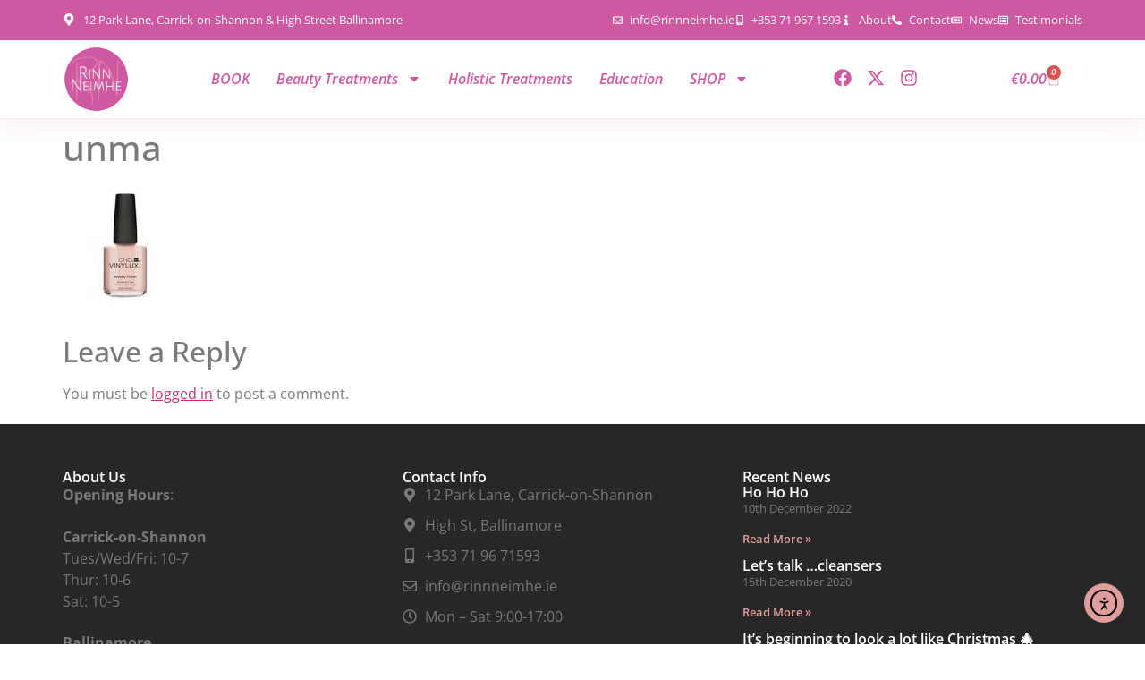

--- FILE ---
content_type: text/css
request_url: https://www.rinnneimhe.ie/wp-content/uploads/elementor/css/post-6632.css?ver=1769223851
body_size: 376
content:
.elementor-kit-6632{--e-global-color-primary:#CF5AA2;--e-global-color-secondary:#639EDB;--e-global-color-text:#7A7A7A;--e-global-color-accent:#DF9D9D;--e-global-color-b746777:#EDE1E4;--e-global-color-8058cd5:#FFFFFF;--e-global-color-e3fddda:#000000;--e-global-color-2c1aa89:#02010100;--e-global-color-d5d3fc7:#272727;--e-global-typography-primary-font-family:"Romanesco";--e-global-typography-primary-font-size:4em;--e-global-typography-primary-font-weight:500;--e-global-typography-secondary-font-family:"Open Sans";--e-global-typography-secondary-font-size:2em;--e-global-typography-secondary-font-weight:400;--e-global-typography-text-font-family:"Open Sans";--e-global-typography-text-font-size:1em;--e-global-typography-text-font-weight:400;--e-global-typography-accent-font-family:"Open Sans";--e-global-typography-accent-font-size:1em;--e-global-typography-accent-font-weight:600;background-color:var( --e-global-color-8058cd5 );color:var( --e-global-color-text );font-family:var( --e-global-typography-text-font-family ), Sans-serif;font-size:var( --e-global-typography-text-font-size );font-weight:var( --e-global-typography-text-font-weight );}.elementor-kit-6632 e-page-transition{background-color:#FFBC7D;}.elementor-kit-6632 p{margin-block-end:1.4em;}.elementor-section.elementor-section-boxed > .elementor-container{max-width:1140px;}.e-con{--container-max-width:1140px;--container-default-padding-top:0px;--container-default-padding-right:0px;--container-default-padding-bottom:0px;--container-default-padding-left:0px;}.elementor-widget:not(:last-child){--kit-widget-spacing:20px;}.elementor-element{--widgets-spacing:20px 20px;--widgets-spacing-row:20px;--widgets-spacing-column:20px;}{}h1.entry-title{display:var(--page-title-display);}.site-header .site-branding{flex-direction:column;align-items:stretch;}.site-header{padding-inline-end:0px;padding-inline-start:0px;}.site-footer .site-branding{flex-direction:column;align-items:stretch;}@media(max-width:1024px){.elementor-kit-6632{font-size:var( --e-global-typography-text-font-size );}.elementor-section.elementor-section-boxed > .elementor-container{max-width:1024px;}.e-con{--container-max-width:1024px;}}@media(max-width:767px){.elementor-kit-6632{font-size:var( --e-global-typography-text-font-size );}.elementor-section.elementor-section-boxed > .elementor-container{max-width:767px;}.e-con{--container-max-width:767px;}}/* Start custom CSS */ul, ol {
    margin-top: 2em;
    margin-bottom; 2em;
}/* End custom CSS */

--- FILE ---
content_type: text/css
request_url: https://www.rinnneimhe.ie/wp-content/uploads/elementor/css/post-6636.css?ver=1769223851
body_size: 2117
content:
.elementor-6636 .elementor-element.elementor-element-95300e4{--display:flex;--flex-direction:column;--container-widget-width:100%;--container-widget-height:initial;--container-widget-flex-grow:0;--container-widget-align-self:initial;--flex-wrap-mobile:wrap;--justify-content:flex-start;--gap:0px 0px;--row-gap:0px;--column-gap:0px;border-style:none;--border-style:none;}.elementor-6636 .elementor-element.elementor-element-95300e4:not(.elementor-motion-effects-element-type-background), .elementor-6636 .elementor-element.elementor-element-95300e4 > .elementor-motion-effects-container > .elementor-motion-effects-layer{background-color:#CF5AA2;}.elementor-6636 .elementor-element.elementor-element-881d84b{--display:flex;--min-height:10px;--margin-top:0px;--margin-bottom:0px;--margin-left:0px;--margin-right:0px;--padding-top:1%;--padding-bottom:1%;--padding-left:0%;--padding-right:0%;}.elementor-6636 .elementor-element.elementor-element-881d84b:not(.elementor-motion-effects-element-type-background), .elementor-6636 .elementor-element.elementor-element-881d84b > .elementor-motion-effects-container > .elementor-motion-effects-layer{background-color:var( --e-global-color-primary );}.elementor-6636 .elementor-element.elementor-element-f051484{--display:flex;--flex-direction:row;--container-widget-width:initial;--container-widget-height:100%;--container-widget-flex-grow:1;--container-widget-align-self:stretch;--flex-wrap-mobile:wrap;--justify-content:space-between;}.elementor-widget-icon-list .elementor-icon-list-item:not(:last-child):after{border-color:var( --e-global-color-text );}.elementor-widget-icon-list .elementor-icon-list-icon i{color:var( --e-global-color-primary );}.elementor-widget-icon-list .elementor-icon-list-icon svg{fill:var( --e-global-color-primary );}.elementor-widget-icon-list .elementor-icon-list-item > .elementor-icon-list-text, .elementor-widget-icon-list .elementor-icon-list-item > a{font-family:var( --e-global-typography-text-font-family ), Sans-serif;font-size:var( --e-global-typography-text-font-size );font-weight:var( --e-global-typography-text-font-weight );}.elementor-widget-icon-list .elementor-icon-list-text{color:var( --e-global-color-secondary );}.elementor-6636 .elementor-element.elementor-element-a2441b9 .elementor-icon-list-icon i{color:var( --e-global-color-8058cd5 );transition:color 0.3s;}.elementor-6636 .elementor-element.elementor-element-a2441b9 .elementor-icon-list-icon svg{fill:var( --e-global-color-8058cd5 );transition:fill 0.3s;}.elementor-6636 .elementor-element.elementor-element-a2441b9{--e-icon-list-icon-size:0.9em;--icon-vertical-offset:0px;}.elementor-6636 .elementor-element.elementor-element-a2441b9 .elementor-icon-list-item > .elementor-icon-list-text, .elementor-6636 .elementor-element.elementor-element-a2441b9 .elementor-icon-list-item > a{font-family:"Open Sans", Sans-serif;font-size:0.8em;font-weight:400;}.elementor-6636 .elementor-element.elementor-element-a2441b9 .elementor-icon-list-text{color:var( --e-global-color-8058cd5 );transition:color 0.3s;}.elementor-6636 .elementor-element.elementor-element-f209c0a .elementor-icon-list-items:not(.elementor-inline-items) .elementor-icon-list-item:not(:last-child){padding-block-end:calc(10px/2);}.elementor-6636 .elementor-element.elementor-element-f209c0a .elementor-icon-list-items:not(.elementor-inline-items) .elementor-icon-list-item:not(:first-child){margin-block-start:calc(10px/2);}.elementor-6636 .elementor-element.elementor-element-f209c0a .elementor-icon-list-items.elementor-inline-items .elementor-icon-list-item{margin-inline:calc(10px/2);}.elementor-6636 .elementor-element.elementor-element-f209c0a .elementor-icon-list-items.elementor-inline-items{margin-inline:calc(-10px/2);}.elementor-6636 .elementor-element.elementor-element-f209c0a .elementor-icon-list-items.elementor-inline-items .elementor-icon-list-item:after{inset-inline-end:calc(-10px/2);}.elementor-6636 .elementor-element.elementor-element-f209c0a .elementor-icon-list-icon i{color:var( --e-global-color-8058cd5 );transition:color 0.3s;}.elementor-6636 .elementor-element.elementor-element-f209c0a .elementor-icon-list-icon svg{fill:var( --e-global-color-8058cd5 );transition:fill 0.3s;}.elementor-6636 .elementor-element.elementor-element-f209c0a .elementor-icon-list-item:hover .elementor-icon-list-icon i{color:var( --e-global-color-accent );}.elementor-6636 .elementor-element.elementor-element-f209c0a .elementor-icon-list-item:hover .elementor-icon-list-icon svg{fill:var( --e-global-color-accent );}.elementor-6636 .elementor-element.elementor-element-f209c0a{--e-icon-list-icon-size:0.9em;--icon-vertical-offset:0px;}.elementor-6636 .elementor-element.elementor-element-f209c0a .elementor-icon-list-item > .elementor-icon-list-text, .elementor-6636 .elementor-element.elementor-element-f209c0a .elementor-icon-list-item > a{font-family:"Open Sans", Sans-serif;font-size:0.8em;font-weight:400;}.elementor-6636 .elementor-element.elementor-element-f209c0a .elementor-icon-list-text{color:var( --e-global-color-8058cd5 );transition:color 0.3s;}.elementor-6636 .elementor-element.elementor-element-f209c0a .elementor-icon-list-item:hover .elementor-icon-list-text{color:var( --e-global-color-accent );}.elementor-6636 .elementor-element.elementor-element-b17abab{--display:flex;--flex-direction:row;--container-widget-width:calc( ( 1 - var( --container-widget-flex-grow ) ) * 100% );--container-widget-height:100%;--container-widget-flex-grow:1;--container-widget-align-self:stretch;--flex-wrap-mobile:wrap;--justify-content:space-between;--align-items:center;border-style:solid;--border-style:solid;border-width:0px 0px 1px 0px;--border-top-width:0px;--border-right-width:0px;--border-bottom-width:1px;--border-left-width:0px;border-color:#CF5AA21F;--border-color:#CF5AA21F;box-shadow:0px 0px 30px 0px rgba(207, 89.99999999999999, 161.99999999999994, 0.16);--margin-top:0px;--margin-bottom:0px;--margin-left:0px;--margin-right:0px;--padding-top:0.5%;--padding-bottom:0.5%;--padding-left:0%;--padding-right:0%;}.elementor-6636 .elementor-element.elementor-element-b17abab:not(.elementor-motion-effects-element-type-background), .elementor-6636 .elementor-element.elementor-element-b17abab > .elementor-motion-effects-container > .elementor-motion-effects-layer{background-color:var( --e-global-color-8058cd5 );}.elementor-widget-theme-site-logo .widget-image-caption{color:var( --e-global-color-text );font-family:var( --e-global-typography-text-font-family ), Sans-serif;font-size:var( --e-global-typography-text-font-size );font-weight:var( --e-global-typography-text-font-weight );}.elementor-6636 .elementor-element.elementor-element-aae6104{text-align:left;}.elementor-6636 .elementor-element.elementor-element-aae6104 img{width:75px;}.elementor-widget-nav-menu .elementor-nav-menu .elementor-item{font-family:var( --e-global-typography-primary-font-family ), Sans-serif;font-size:var( --e-global-typography-primary-font-size );font-weight:var( --e-global-typography-primary-font-weight );}.elementor-widget-nav-menu .elementor-nav-menu--main .elementor-item{color:var( --e-global-color-text );fill:var( --e-global-color-text );}.elementor-widget-nav-menu .elementor-nav-menu--main .elementor-item:hover,
					.elementor-widget-nav-menu .elementor-nav-menu--main .elementor-item.elementor-item-active,
					.elementor-widget-nav-menu .elementor-nav-menu--main .elementor-item.highlighted,
					.elementor-widget-nav-menu .elementor-nav-menu--main .elementor-item:focus{color:var( --e-global-color-accent );fill:var( --e-global-color-accent );}.elementor-widget-nav-menu .elementor-nav-menu--main:not(.e--pointer-framed) .elementor-item:before,
					.elementor-widget-nav-menu .elementor-nav-menu--main:not(.e--pointer-framed) .elementor-item:after{background-color:var( --e-global-color-accent );}.elementor-widget-nav-menu .e--pointer-framed .elementor-item:before,
					.elementor-widget-nav-menu .e--pointer-framed .elementor-item:after{border-color:var( --e-global-color-accent );}.elementor-widget-nav-menu{--e-nav-menu-divider-color:var( --e-global-color-text );}.elementor-widget-nav-menu .elementor-nav-menu--dropdown .elementor-item, .elementor-widget-nav-menu .elementor-nav-menu--dropdown  .elementor-sub-item{font-family:var( --e-global-typography-accent-font-family ), Sans-serif;font-size:var( --e-global-typography-accent-font-size );font-weight:var( --e-global-typography-accent-font-weight );}.elementor-6636 .elementor-element.elementor-element-4b466d0 .elementor-menu-toggle{margin:0 auto;background-color:var( --e-global-color-2c1aa89 );}.elementor-6636 .elementor-element.elementor-element-4b466d0 .elementor-nav-menu .elementor-item{font-family:"Open Sans", Sans-serif;font-size:1em;font-weight:600;font-style:italic;}.elementor-6636 .elementor-element.elementor-element-4b466d0 .elementor-nav-menu--main .elementor-item{color:var( --e-global-color-primary );fill:var( --e-global-color-primary );padding-left:15px;padding-right:15px;padding-top:10px;padding-bottom:10px;}.elementor-6636 .elementor-element.elementor-element-4b466d0 .elementor-nav-menu--main .elementor-item.elementor-item-active{color:var( --e-global-color-accent );}.elementor-6636 .elementor-element.elementor-element-4b466d0 .elementor-nav-menu--dropdown a, .elementor-6636 .elementor-element.elementor-element-4b466d0 .elementor-menu-toggle{color:var( --e-global-color-8058cd5 );fill:var( --e-global-color-8058cd5 );}.elementor-6636 .elementor-element.elementor-element-4b466d0 .elementor-nav-menu--dropdown{background-color:var( --e-global-color-accent );}.elementor-6636 .elementor-element.elementor-element-4b466d0 .elementor-nav-menu--dropdown a:hover,
					.elementor-6636 .elementor-element.elementor-element-4b466d0 .elementor-nav-menu--dropdown a:focus,
					.elementor-6636 .elementor-element.elementor-element-4b466d0 .elementor-nav-menu--dropdown a.elementor-item-active,
					.elementor-6636 .elementor-element.elementor-element-4b466d0 .elementor-nav-menu--dropdown a.highlighted,
					.elementor-6636 .elementor-element.elementor-element-4b466d0 .elementor-menu-toggle:hover,
					.elementor-6636 .elementor-element.elementor-element-4b466d0 .elementor-menu-toggle:focus{color:var( --e-global-color-primary );}.elementor-6636 .elementor-element.elementor-element-4b466d0 .elementor-nav-menu--dropdown a:hover,
					.elementor-6636 .elementor-element.elementor-element-4b466d0 .elementor-nav-menu--dropdown a:focus,
					.elementor-6636 .elementor-element.elementor-element-4b466d0 .elementor-nav-menu--dropdown a.elementor-item-active,
					.elementor-6636 .elementor-element.elementor-element-4b466d0 .elementor-nav-menu--dropdown a.highlighted{background-color:var( --e-global-color-b746777 );}.elementor-6636 .elementor-element.elementor-element-4b466d0 .elementor-nav-menu--dropdown a.elementor-item-active{color:var( --e-global-color-primary );background-color:var( --e-global-color-b746777 );}.elementor-6636 .elementor-element.elementor-element-4b466d0 .elementor-nav-menu--main > .elementor-nav-menu > li > .elementor-nav-menu--dropdown, .elementor-6636 .elementor-element.elementor-element-4b466d0 .elementor-nav-menu__container.elementor-nav-menu--dropdown{margin-top:28px !important;}.elementor-6636 .elementor-element.elementor-element-4b466d0 div.elementor-menu-toggle{color:var( --e-global-color-primary );}.elementor-6636 .elementor-element.elementor-element-4b466d0 div.elementor-menu-toggle svg{fill:var( --e-global-color-primary );}.elementor-6636 .elementor-element.elementor-element-4b466d0 div.elementor-menu-toggle:hover, .elementor-6636 .elementor-element.elementor-element-4b466d0 div.elementor-menu-toggle:focus{color:var( --e-global-color-accent );}.elementor-6636 .elementor-element.elementor-element-4b466d0 div.elementor-menu-toggle:hover svg, .elementor-6636 .elementor-element.elementor-element-4b466d0 div.elementor-menu-toggle:focus svg{fill:var( --e-global-color-accent );}.elementor-6636 .elementor-element.elementor-element-4b466d0 .elementor-menu-toggle:hover, .elementor-6636 .elementor-element.elementor-element-4b466d0 .elementor-menu-toggle:focus{background-color:var( --e-global-color-2c1aa89 );}.elementor-6636 .elementor-element.elementor-element-bb5796f{--grid-template-columns:repeat(0, auto);text-align:center;--icon-size:20px;--grid-column-gap:5px;--grid-row-gap:0px;}.elementor-6636 .elementor-element.elementor-element-bb5796f .elementor-social-icon{background-color:var( --e-global-color-2c1aa89 );--icon-padding:0.2em;}.elementor-6636 .elementor-element.elementor-element-bb5796f .elementor-social-icon i{color:var( --e-global-color-primary );}.elementor-6636 .elementor-element.elementor-element-bb5796f .elementor-social-icon svg{fill:var( --e-global-color-primary );}.elementor-6636 .elementor-element.elementor-element-bb5796f .elementor-social-icon:hover{background-color:var( --e-global-color-2c1aa89 );}.elementor-6636 .elementor-element.elementor-element-bb5796f .elementor-social-icon:hover i{color:var( --e-global-color-accent );}.elementor-6636 .elementor-element.elementor-element-bb5796f .elementor-social-icon:hover svg{fill:var( --e-global-color-accent );}.elementor-widget-woocommerce-menu-cart .elementor-menu-cart__toggle .elementor-button{font-family:var( --e-global-typography-primary-font-family ), Sans-serif;font-size:var( --e-global-typography-primary-font-size );font-weight:var( --e-global-typography-primary-font-weight );}.elementor-widget-woocommerce-menu-cart .elementor-menu-cart__product-name a{font-family:var( --e-global-typography-primary-font-family ), Sans-serif;font-size:var( --e-global-typography-primary-font-size );font-weight:var( --e-global-typography-primary-font-weight );}.elementor-widget-woocommerce-menu-cart .elementor-menu-cart__product-price{font-family:var( --e-global-typography-primary-font-family ), Sans-serif;font-size:var( --e-global-typography-primary-font-size );font-weight:var( --e-global-typography-primary-font-weight );}.elementor-widget-woocommerce-menu-cart .elementor-menu-cart__footer-buttons .elementor-button{font-family:var( --e-global-typography-primary-font-family ), Sans-serif;font-size:var( --e-global-typography-primary-font-size );font-weight:var( --e-global-typography-primary-font-weight );}.elementor-widget-woocommerce-menu-cart .elementor-menu-cart__footer-buttons a.elementor-button--view-cart{font-family:var( --e-global-typography-primary-font-family ), Sans-serif;font-size:var( --e-global-typography-primary-font-size );font-weight:var( --e-global-typography-primary-font-weight );}.elementor-widget-woocommerce-menu-cart .elementor-menu-cart__footer-buttons a.elementor-button--checkout{font-family:var( --e-global-typography-primary-font-family ), Sans-serif;font-size:var( --e-global-typography-primary-font-size );font-weight:var( --e-global-typography-primary-font-weight );}.elementor-widget-woocommerce-menu-cart .woocommerce-mini-cart__empty-message{font-family:var( --e-global-typography-primary-font-family ), Sans-serif;font-size:var( --e-global-typography-primary-font-size );font-weight:var( --e-global-typography-primary-font-weight );}.elementor-6636 .elementor-element.elementor-element-c634e8d{--main-alignment:right;--side-cart-alignment-transform:translateX(100%);--side-cart-alignment-left:auto;--side-cart-alignment-right:0;--divider-style:solid;--subtotal-divider-style:solid;--elementor-remove-from-cart-button:none;--remove-from-cart-button:block;--toggle-button-text-color:var( --e-global-color-primary );--toggle-button-icon-color:var( --e-global-color-primary );--toggle-button-background-color:var( --e-global-color-2c1aa89 );--toggle-button-border-color:var( --e-global-color-2c1aa89 );--toggle-button-border-width:0px;--cart-background-color:var( --e-global-color-8058cd5 );--cart-border-style:none;--cart-padding:2% 2% 2% 2%;--cart-close-icon-size:10px;--cart-close-button-color:var( --e-global-color-e3fddda );--cart-close-button-hover-color:var( --e-global-color-accent );--remove-item-button-size:10px;--remove-item-button-color:var( --e-global-color-e3fddda );--remove-item-button-hover-color:var( --e-global-color-accent );--menu-cart-subtotal-color:var( --e-global-color-primary );--menu-cart-subtotal-text-align:left;--product-variations-color:var( --e-global-color-text );--product-price-color:var( --e-global-color-accent );--cart-footer-layout:1fr 1fr;--products-max-height-sidecart:calc(100vh - 240px);--products-max-height-minicart:calc(100vh - 385px);--cart-footer-buttons-border-radius:2px;--view-cart-button-text-color:var( --e-global-color-8058cd5 );--view-cart-button-background-color:var( --e-global-color-primary );--view-cart-button-hover-text-color:var( --e-global-color-8058cd5 );--view-cart-button-hover-background-color:var( --e-global-color-accent );--view-cart-button-padding:5px 8px 5px 8px;--checkout-button-text-color:var( --e-global-color-8058cd5 );--checkout-button-background-color:var( --e-global-color-primary );--checkout-button-hover-text-color:var( --e-global-color-8058cd5 );--checkout-button-hover-background-color:var( --e-global-color-accent );--checkout-button-padding:5px 8px 5px 8px;}.elementor-6636 .elementor-element.elementor-element-c634e8d .elementor-menu-cart__toggle .elementor-button{font-family:"Open Sans", Sans-serif;font-size:1em;font-weight:600;font-style:italic;}.elementor-6636 .elementor-element.elementor-element-c634e8d .elementor-menu-cart__main{box-shadow:0px 0px 10px 0px rgba(0,0,0,0.5);}.elementor-6636 .elementor-element.elementor-element-c634e8d .elementor-menu-cart__subtotal{font-family:var( --e-global-typography-accent-font-family ), Sans-serif;font-size:var( --e-global-typography-accent-font-size );font-weight:var( --e-global-typography-accent-font-weight );}.elementor-6636 .elementor-element.elementor-element-c634e8d .widget_shopping_cart_content{--subtotal-divider-left-width:0;--subtotal-divider-right-width:0;}.elementor-6636 .elementor-element.elementor-element-c634e8d .elementor-menu-cart__product-name a{font-family:var( --e-global-typography-accent-font-family ), Sans-serif;font-size:var( --e-global-typography-accent-font-size );font-weight:var( --e-global-typography-accent-font-weight );color:var( --e-global-color-primary );}.elementor-6636 .elementor-element.elementor-element-c634e8d .elementor-menu-cart__product-name a:hover{color:var( --e-global-color-accent );}.elementor-6636 .elementor-element.elementor-element-c634e8d .elementor-menu-cart__product .variation{font-family:var( --e-global-typography-accent-font-family ), Sans-serif;font-size:var( --e-global-typography-accent-font-size );font-weight:var( --e-global-typography-accent-font-weight );}.elementor-6636 .elementor-element.elementor-element-c634e8d .elementor-menu-cart__product-price{font-family:var( --e-global-typography-accent-font-family ), Sans-serif;font-size:var( --e-global-typography-accent-font-size );font-weight:var( --e-global-typography-accent-font-weight );}.elementor-6636 .elementor-element.elementor-element-c634e8d .elementor-menu-cart__product-price .product-quantity{color:var( --e-global-color-accent );font-family:var( --e-global-typography-accent-font-family ), Sans-serif;font-size:var( --e-global-typography-accent-font-size );font-weight:var( --e-global-typography-accent-font-weight );}.elementor-6636 .elementor-element.elementor-element-c634e8d .elementor-menu-cart__footer-buttons .elementor-button{font-family:var( --e-global-typography-text-font-family ), Sans-serif;font-size:var( --e-global-typography-text-font-size );font-weight:var( --e-global-typography-text-font-weight );}.elementor-6636 .elementor-element.elementor-element-c634e8d .elementor-menu-cart__footer-buttons a.elementor-button--view-cart{font-family:"Open Sans", Sans-serif;font-size:0.8em;font-weight:400;border-radius:2px 2px 2px 2px;}.elementor-6636 .elementor-element.elementor-element-c634e8d .elementor-menu-cart__footer-buttons a.elementor-button--checkout{font-family:"Open Sans", Sans-serif;font-size:0.8em;font-weight:400;border-radius:2px 2px 2px 2px;}.elementor-theme-builder-content-area{height:400px;}.elementor-location-header:before, .elementor-location-footer:before{content:"";display:table;clear:both;}@media(max-width:1024px){.elementor-6636 .elementor-element.elementor-element-881d84b{--padding-top:2%;--padding-bottom:2%;--padding-left:2%;--padding-right:2%;}.elementor-widget-icon-list .elementor-icon-list-item > .elementor-icon-list-text, .elementor-widget-icon-list .elementor-icon-list-item > a{font-size:var( --e-global-typography-text-font-size );}.elementor-6636 .elementor-element.elementor-element-b17abab{--padding-top:1%;--padding-bottom:1%;--padding-left:2%;--padding-right:2%;}.elementor-widget-theme-site-logo .widget-image-caption{font-size:var( --e-global-typography-text-font-size );}.elementor-widget-nav-menu .elementor-nav-menu .elementor-item{font-size:var( --e-global-typography-primary-font-size );}.elementor-widget-nav-menu .elementor-nav-menu--dropdown .elementor-item, .elementor-widget-nav-menu .elementor-nav-menu--dropdown  .elementor-sub-item{font-size:var( --e-global-typography-accent-font-size );}.elementor-6636 .elementor-element.elementor-element-4b466d0 .elementor-nav-menu--main .elementor-item{padding-left:10px;padding-right:10px;}.elementor-6636 .elementor-element.elementor-element-4b466d0 .elementor-nav-menu--main > .elementor-nav-menu > li > .elementor-nav-menu--dropdown, .elementor-6636 .elementor-element.elementor-element-4b466d0 .elementor-nav-menu__container.elementor-nav-menu--dropdown{margin-top:10px !important;}.elementor-6636 .elementor-element.elementor-element-4b466d0{--nav-menu-icon-size:3em;}.elementor-6636 .elementor-element.elementor-element-bb5796f{--icon-size:30px;}.elementor-widget-woocommerce-menu-cart .elementor-menu-cart__toggle .elementor-button{font-size:var( --e-global-typography-primary-font-size );}.elementor-widget-woocommerce-menu-cart .elementor-menu-cart__product-name a{font-size:var( --e-global-typography-primary-font-size );}.elementor-widget-woocommerce-menu-cart .elementor-menu-cart__product-price{font-size:var( --e-global-typography-primary-font-size );}.elementor-widget-woocommerce-menu-cart .elementor-menu-cart__footer-buttons .elementor-button{font-size:var( --e-global-typography-primary-font-size );}.elementor-widget-woocommerce-menu-cart .elementor-menu-cart__footer-buttons a.elementor-button--view-cart{font-size:var( --e-global-typography-primary-font-size );}.elementor-widget-woocommerce-menu-cart .elementor-menu-cart__footer-buttons a.elementor-button--checkout{font-size:var( --e-global-typography-primary-font-size );}.elementor-widget-woocommerce-menu-cart .woocommerce-mini-cart__empty-message{font-size:var( --e-global-typography-primary-font-size );}.elementor-6636 .elementor-element.elementor-element-c634e8d .elementor-menu-cart__subtotal{font-size:var( --e-global-typography-accent-font-size );}.elementor-6636 .elementor-element.elementor-element-c634e8d .elementor-menu-cart__product-name a{font-size:var( --e-global-typography-accent-font-size );}.elementor-6636 .elementor-element.elementor-element-c634e8d .elementor-menu-cart__product .variation{font-size:var( --e-global-typography-accent-font-size );}.elementor-6636 .elementor-element.elementor-element-c634e8d .elementor-menu-cart__product-price{font-size:var( --e-global-typography-accent-font-size );}.elementor-6636 .elementor-element.elementor-element-c634e8d .elementor-menu-cart__product-price .product-quantity{font-size:var( --e-global-typography-accent-font-size );}.elementor-6636 .elementor-element.elementor-element-c634e8d .elementor-menu-cart__footer-buttons .elementor-button{font-size:var( --e-global-typography-text-font-size );}}@media(max-width:767px){.elementor-6636 .elementor-element.elementor-element-881d84b{--padding-top:4%;--padding-bottom:4%;--padding-left:4%;--padding-right:4%;}.elementor-6636 .elementor-element.elementor-element-f051484{--align-items:center;--container-widget-width:calc( ( 1 - var( --container-widget-flex-grow ) ) * 100% );}.elementor-widget-icon-list .elementor-icon-list-item > .elementor-icon-list-text, .elementor-widget-icon-list .elementor-icon-list-item > a{font-size:var( --e-global-typography-text-font-size );}.elementor-6636 .elementor-element.elementor-element-b17abab{--padding-top:2%;--padding-bottom:2%;--padding-left:4%;--padding-right:4%;}.elementor-widget-theme-site-logo .widget-image-caption{font-size:var( --e-global-typography-text-font-size );}.elementor-6636 .elementor-element.elementor-element-aae6104 img{width:50px;}.elementor-widget-nav-menu .elementor-nav-menu .elementor-item{font-size:var( --e-global-typography-primary-font-size );}.elementor-widget-nav-menu .elementor-nav-menu--dropdown .elementor-item, .elementor-widget-nav-menu .elementor-nav-menu--dropdown  .elementor-sub-item{font-size:var( --e-global-typography-accent-font-size );}.elementor-6636 .elementor-element.elementor-element-4b466d0 .elementor-nav-menu--main > .elementor-nav-menu > li > .elementor-nav-menu--dropdown, .elementor-6636 .elementor-element.elementor-element-4b466d0 .elementor-nav-menu__container.elementor-nav-menu--dropdown{margin-top:10px !important;}.elementor-6636 .elementor-element.elementor-element-4b466d0{--nav-menu-icon-size:2em;}.elementor-6636 .elementor-element.elementor-element-bb5796f{--icon-size:18px;}.elementor-widget-woocommerce-menu-cart .elementor-menu-cart__toggle .elementor-button{font-size:var( --e-global-typography-primary-font-size );}.elementor-widget-woocommerce-menu-cart .elementor-menu-cart__product-name a{font-size:var( --e-global-typography-primary-font-size );}.elementor-widget-woocommerce-menu-cart .elementor-menu-cart__product-price{font-size:var( --e-global-typography-primary-font-size );}.elementor-widget-woocommerce-menu-cart .elementor-menu-cart__footer-buttons .elementor-button{font-size:var( --e-global-typography-primary-font-size );}.elementor-widget-woocommerce-menu-cart .elementor-menu-cart__footer-buttons a.elementor-button--view-cart{font-size:var( --e-global-typography-primary-font-size );}.elementor-widget-woocommerce-menu-cart .elementor-menu-cart__footer-buttons a.elementor-button--checkout{font-size:var( --e-global-typography-primary-font-size );}.elementor-widget-woocommerce-menu-cart .woocommerce-mini-cart__empty-message{font-size:var( --e-global-typography-primary-font-size );}.elementor-6636 .elementor-element.elementor-element-c634e8d{--toggle-icon-padding:0px 0px 0px 0px;}.elementor-6636 .elementor-element.elementor-element-c634e8d .elementor-menu-cart__subtotal{font-size:var( --e-global-typography-accent-font-size );}.elementor-6636 .elementor-element.elementor-element-c634e8d .elementor-menu-cart__product-name a{font-size:var( --e-global-typography-accent-font-size );}.elementor-6636 .elementor-element.elementor-element-c634e8d .elementor-menu-cart__product .variation{font-size:var( --e-global-typography-accent-font-size );}.elementor-6636 .elementor-element.elementor-element-c634e8d .elementor-menu-cart__product-price{font-size:var( --e-global-typography-accent-font-size );}.elementor-6636 .elementor-element.elementor-element-c634e8d .elementor-menu-cart__product-price .product-quantity{font-size:var( --e-global-typography-accent-font-size );}.elementor-6636 .elementor-element.elementor-element-c634e8d .elementor-menu-cart__footer-buttons .elementor-button{font-size:var( --e-global-typography-text-font-size );}}

--- FILE ---
content_type: text/css
request_url: https://www.rinnneimhe.ie/wp-content/uploads/elementor/css/post-6649.css?ver=1769223852
body_size: 1218
content:
.elementor-6649 .elementor-element.elementor-element-50b09bf{--display:flex;--flex-direction:row;--container-widget-width:calc( ( 1 - var( --container-widget-flex-grow ) ) * 100% );--container-widget-height:100%;--container-widget-flex-grow:1;--container-widget-align-self:stretch;--flex-wrap-mobile:wrap;--align-items:flex-start;--gap:30px 30px;--row-gap:30px;--column-gap:30px;--margin-top:0px;--margin-bottom:0px;--margin-left:0px;--margin-right:0px;--padding-top:4%;--padding-bottom:4%;--padding-left:0%;--padding-right:0%;}.elementor-6649 .elementor-element.elementor-element-50b09bf:not(.elementor-motion-effects-element-type-background), .elementor-6649 .elementor-element.elementor-element-50b09bf > .elementor-motion-effects-container > .elementor-motion-effects-layer{background-color:var( --e-global-color-d5d3fc7 );}.elementor-6649 .elementor-element.elementor-element-fb5e866{--display:flex;--flex-direction:column;--container-widget-width:calc( ( 1 - var( --container-widget-flex-grow ) ) * 100% );--container-widget-height:initial;--container-widget-flex-grow:0;--container-widget-align-self:initial;--flex-wrap-mobile:wrap;--align-items:flex-start;}.elementor-widget-heading .elementor-heading-title{font-family:var( --e-global-typography-primary-font-family ), Sans-serif;font-size:var( --e-global-typography-primary-font-size );font-weight:var( --e-global-typography-primary-font-weight );color:var( --e-global-color-primary );}.elementor-6649 .elementor-element.elementor-element-a420266 .elementor-heading-title{font-family:var( --e-global-typography-accent-font-family ), Sans-serif;font-size:var( --e-global-typography-accent-font-size );font-weight:var( --e-global-typography-accent-font-weight );color:var( --e-global-color-8058cd5 );}.elementor-widget-text-editor{font-family:var( --e-global-typography-text-font-family ), Sans-serif;font-size:var( --e-global-typography-text-font-size );font-weight:var( --e-global-typography-text-font-weight );color:var( --e-global-color-text );}.elementor-widget-text-editor.elementor-drop-cap-view-stacked .elementor-drop-cap{background-color:var( --e-global-color-primary );}.elementor-widget-text-editor.elementor-drop-cap-view-framed .elementor-drop-cap, .elementor-widget-text-editor.elementor-drop-cap-view-default .elementor-drop-cap{color:var( --e-global-color-primary );border-color:var( --e-global-color-primary );}.elementor-6649 .elementor-element.elementor-element-b1f43d0{font-family:var( --e-global-typography-text-font-family ), Sans-serif;font-size:var( --e-global-typography-text-font-size );font-weight:var( --e-global-typography-text-font-weight );color:var( --e-global-color-text );}.elementor-6649 .elementor-element.elementor-element-e5fdf03{--display:flex;--flex-direction:column;--container-widget-width:calc( ( 1 - var( --container-widget-flex-grow ) ) * 100% );--container-widget-height:initial;--container-widget-flex-grow:0;--container-widget-align-self:initial;--flex-wrap-mobile:wrap;--align-items:flex-start;}.elementor-6649 .elementor-element.elementor-element-437cfc4 .elementor-heading-title{font-family:var( --e-global-typography-accent-font-family ), Sans-serif;font-size:var( --e-global-typography-accent-font-size );font-weight:var( --e-global-typography-accent-font-weight );color:var( --e-global-color-8058cd5 );}.elementor-widget-icon-list .elementor-icon-list-item:not(:last-child):after{border-color:var( --e-global-color-text );}.elementor-widget-icon-list .elementor-icon-list-icon i{color:var( --e-global-color-primary );}.elementor-widget-icon-list .elementor-icon-list-icon svg{fill:var( --e-global-color-primary );}.elementor-widget-icon-list .elementor-icon-list-item > .elementor-icon-list-text, .elementor-widget-icon-list .elementor-icon-list-item > a{font-family:var( --e-global-typography-text-font-family ), Sans-serif;font-size:var( --e-global-typography-text-font-size );font-weight:var( --e-global-typography-text-font-weight );}.elementor-widget-icon-list .elementor-icon-list-text{color:var( --e-global-color-secondary );}.elementor-6649 .elementor-element.elementor-element-06fcd75 .elementor-icon-list-items:not(.elementor-inline-items) .elementor-icon-list-item:not(:last-child){padding-block-end:calc(10px/2);}.elementor-6649 .elementor-element.elementor-element-06fcd75 .elementor-icon-list-items:not(.elementor-inline-items) .elementor-icon-list-item:not(:first-child){margin-block-start:calc(10px/2);}.elementor-6649 .elementor-element.elementor-element-06fcd75 .elementor-icon-list-items.elementor-inline-items .elementor-icon-list-item{margin-inline:calc(10px/2);}.elementor-6649 .elementor-element.elementor-element-06fcd75 .elementor-icon-list-items.elementor-inline-items{margin-inline:calc(-10px/2);}.elementor-6649 .elementor-element.elementor-element-06fcd75 .elementor-icon-list-items.elementor-inline-items .elementor-icon-list-item:after{inset-inline-end:calc(-10px/2);}.elementor-6649 .elementor-element.elementor-element-06fcd75 .elementor-icon-list-icon i{color:var( --e-global-color-text );transition:color 0.3s;}.elementor-6649 .elementor-element.elementor-element-06fcd75 .elementor-icon-list-icon svg{fill:var( --e-global-color-text );transition:fill 0.3s;}.elementor-6649 .elementor-element.elementor-element-06fcd75 .elementor-icon-list-item:hover .elementor-icon-list-icon i{color:var( --e-global-color-8058cd5 );}.elementor-6649 .elementor-element.elementor-element-06fcd75 .elementor-icon-list-item:hover .elementor-icon-list-icon svg{fill:var( --e-global-color-8058cd5 );}.elementor-6649 .elementor-element.elementor-element-06fcd75{--e-icon-list-icon-size:1em;--icon-vertical-offset:0px;}.elementor-6649 .elementor-element.elementor-element-06fcd75 .elementor-icon-list-item > .elementor-icon-list-text, .elementor-6649 .elementor-element.elementor-element-06fcd75 .elementor-icon-list-item > a{font-family:var( --e-global-typography-text-font-family ), Sans-serif;font-size:var( --e-global-typography-text-font-size );font-weight:var( --e-global-typography-text-font-weight );}.elementor-6649 .elementor-element.elementor-element-06fcd75 .elementor-icon-list-text{color:var( --e-global-color-text );transition:color 0.3s;}.elementor-6649 .elementor-element.elementor-element-06fcd75 .elementor-icon-list-item:hover .elementor-icon-list-text{color:var( --e-global-color-8058cd5 );}.elementor-6649 .elementor-element.elementor-element-c7fcfc1{--display:flex;--flex-direction:column;--container-widget-width:calc( ( 1 - var( --container-widget-flex-grow ) ) * 100% );--container-widget-height:initial;--container-widget-flex-grow:0;--container-widget-align-self:initial;--flex-wrap-mobile:wrap;--align-items:flex-start;}.elementor-6649 .elementor-element.elementor-element-e678e1d .elementor-heading-title{font-family:var( --e-global-typography-accent-font-family ), Sans-serif;font-size:var( --e-global-typography-accent-font-size );font-weight:var( --e-global-typography-accent-font-weight );color:var( --e-global-color-8058cd5 );}.elementor-widget-posts .elementor-button{background-color:var( --e-global-color-accent );font-family:var( --e-global-typography-accent-font-family ), Sans-serif;font-size:var( --e-global-typography-accent-font-size );font-weight:var( --e-global-typography-accent-font-weight );}.elementor-widget-posts .elementor-post__title, .elementor-widget-posts .elementor-post__title a{color:var( --e-global-color-secondary );font-family:var( --e-global-typography-primary-font-family ), Sans-serif;font-size:var( --e-global-typography-primary-font-size );font-weight:var( --e-global-typography-primary-font-weight );}.elementor-widget-posts .elementor-post__meta-data{font-family:var( --e-global-typography-secondary-font-family ), Sans-serif;font-size:var( --e-global-typography-secondary-font-size );font-weight:var( --e-global-typography-secondary-font-weight );}.elementor-widget-posts .elementor-post__excerpt p{font-family:var( --e-global-typography-text-font-family ), Sans-serif;font-size:var( --e-global-typography-text-font-size );font-weight:var( --e-global-typography-text-font-weight );}.elementor-widget-posts .elementor-post__read-more{color:var( --e-global-color-accent );}.elementor-widget-posts a.elementor-post__read-more{font-family:var( --e-global-typography-accent-font-family ), Sans-serif;font-size:var( --e-global-typography-accent-font-size );font-weight:var( --e-global-typography-accent-font-weight );}.elementor-widget-posts .elementor-post__card .elementor-post__badge{background-color:var( --e-global-color-accent );font-family:var( --e-global-typography-accent-font-family ), Sans-serif;font-weight:var( --e-global-typography-accent-font-weight );}.elementor-widget-posts .elementor-pagination{font-family:var( --e-global-typography-secondary-font-family ), Sans-serif;font-size:var( --e-global-typography-secondary-font-size );font-weight:var( --e-global-typography-secondary-font-weight );}.elementor-widget-posts .e-load-more-message{font-family:var( --e-global-typography-secondary-font-family ), Sans-serif;font-size:var( --e-global-typography-secondary-font-size );font-weight:var( --e-global-typography-secondary-font-weight );}.elementor-6649 .elementor-element.elementor-element-bb9a56a{--grid-row-gap:10px;--grid-column-gap:30px;}.elementor-6649 .elementor-element.elementor-element-bb9a56a .elementor-post__meta-data span + span:before{content:"///";}.elementor-6649 .elementor-element.elementor-element-bb9a56a .elementor-post__title, .elementor-6649 .elementor-element.elementor-element-bb9a56a .elementor-post__title a{color:var( --e-global-color-8058cd5 );font-family:var( --e-global-typography-accent-font-family ), Sans-serif;font-size:var( --e-global-typography-accent-font-size );font-weight:var( --e-global-typography-accent-font-weight );}.elementor-6649 .elementor-element.elementor-element-bb9a56a .elementor-post__meta-data{color:var( --e-global-color-text );font-family:"Open Sans", Sans-serif;font-size:0.8em;font-weight:400;}.elementor-6649 .elementor-element.elementor-element-bb9a56a a.elementor-post__read-more{font-family:"Open Sans", Sans-serif;font-size:0.8em;font-weight:600;}.elementor-6649 .elementor-element.elementor-element-ee4ba75{--display:flex;--flex-direction:column;--container-widget-width:calc( ( 1 - var( --container-widget-flex-grow ) ) * 100% );--container-widget-height:initial;--container-widget-flex-grow:0;--container-widget-align-self:initial;--flex-wrap-mobile:wrap;--justify-content:center;--align-items:center;--margin-top:0px;--margin-bottom:0px;--margin-left:0px;--margin-right:0px;--padding-top:2%;--padding-bottom:2%;--padding-left:0%;--padding-right:0%;}.elementor-6649 .elementor-element.elementor-element-ee4ba75:not(.elementor-motion-effects-element-type-background), .elementor-6649 .elementor-element.elementor-element-ee4ba75 > .elementor-motion-effects-container > .elementor-motion-effects-layer{background-color:var( --e-global-color-e3fddda );}.elementor-6649 .elementor-element.elementor-element-dac6853 .elementor-icon-list-items:not(.elementor-inline-items) .elementor-icon-list-item:not(:last-child){padding-block-end:calc(10px/2);}.elementor-6649 .elementor-element.elementor-element-dac6853 .elementor-icon-list-items:not(.elementor-inline-items) .elementor-icon-list-item:not(:first-child){margin-block-start:calc(10px/2);}.elementor-6649 .elementor-element.elementor-element-dac6853 .elementor-icon-list-items.elementor-inline-items .elementor-icon-list-item{margin-inline:calc(10px/2);}.elementor-6649 .elementor-element.elementor-element-dac6853 .elementor-icon-list-items.elementor-inline-items{margin-inline:calc(-10px/2);}.elementor-6649 .elementor-element.elementor-element-dac6853 .elementor-icon-list-items.elementor-inline-items .elementor-icon-list-item:after{inset-inline-end:calc(-10px/2);}.elementor-6649 .elementor-element.elementor-element-dac6853 .elementor-icon-list-item:not(:last-child):after{content:"";height:50%;border-color:var( --e-global-color-text );}.elementor-6649 .elementor-element.elementor-element-dac6853 .elementor-icon-list-items:not(.elementor-inline-items) .elementor-icon-list-item:not(:last-child):after{border-block-start-style:solid;border-block-start-width:1px;}.elementor-6649 .elementor-element.elementor-element-dac6853 .elementor-icon-list-items.elementor-inline-items .elementor-icon-list-item:not(:last-child):after{border-inline-start-style:solid;}.elementor-6649 .elementor-element.elementor-element-dac6853 .elementor-inline-items .elementor-icon-list-item:not(:last-child):after{border-inline-start-width:1px;}.elementor-6649 .elementor-element.elementor-element-dac6853 .elementor-icon-list-icon i{color:var( --e-global-color-text );transition:color 0.3s;}.elementor-6649 .elementor-element.elementor-element-dac6853 .elementor-icon-list-icon svg{fill:var( --e-global-color-text );transition:fill 0.3s;}.elementor-6649 .elementor-element.elementor-element-dac6853 .elementor-icon-list-item:hover .elementor-icon-list-icon i{color:var( --e-global-color-8058cd5 );}.elementor-6649 .elementor-element.elementor-element-dac6853 .elementor-icon-list-item:hover .elementor-icon-list-icon svg{fill:var( --e-global-color-8058cd5 );}.elementor-6649 .elementor-element.elementor-element-dac6853{--e-icon-list-icon-size:0.8em;--icon-vertical-offset:0px;}.elementor-6649 .elementor-element.elementor-element-dac6853 .elementor-icon-list-item > .elementor-icon-list-text, .elementor-6649 .elementor-element.elementor-element-dac6853 .elementor-icon-list-item > a{font-family:"Open Sans", Sans-serif;font-size:0.8em;font-weight:400;}.elementor-6649 .elementor-element.elementor-element-dac6853 .elementor-icon-list-text{color:var( --e-global-color-text );transition:color 0.3s;}.elementor-6649 .elementor-element.elementor-element-dac6853 .elementor-icon-list-item:hover .elementor-icon-list-text{color:var( --e-global-color-8058cd5 );}.elementor-theme-builder-content-area{height:400px;}.elementor-location-header:before, .elementor-location-footer:before{content:"";display:table;clear:both;}@media(max-width:1024px){.elementor-6649 .elementor-element.elementor-element-50b09bf{--padding-top:8%;--padding-bottom:8%;--padding-left:2%;--padding-right:2%;}.elementor-widget-heading .elementor-heading-title{font-size:var( --e-global-typography-primary-font-size );}.elementor-6649 .elementor-element.elementor-element-a420266 .elementor-heading-title{font-size:var( --e-global-typography-accent-font-size );}.elementor-widget-text-editor{font-size:var( --e-global-typography-text-font-size );}.elementor-6649 .elementor-element.elementor-element-b1f43d0{font-size:var( --e-global-typography-text-font-size );}.elementor-6649 .elementor-element.elementor-element-437cfc4 .elementor-heading-title{font-size:var( --e-global-typography-accent-font-size );}.elementor-widget-icon-list .elementor-icon-list-item > .elementor-icon-list-text, .elementor-widget-icon-list .elementor-icon-list-item > a{font-size:var( --e-global-typography-text-font-size );}.elementor-6649 .elementor-element.elementor-element-06fcd75 .elementor-icon-list-item > .elementor-icon-list-text, .elementor-6649 .elementor-element.elementor-element-06fcd75 .elementor-icon-list-item > a{font-size:var( --e-global-typography-text-font-size );}.elementor-6649 .elementor-element.elementor-element-e678e1d .elementor-heading-title{font-size:var( --e-global-typography-accent-font-size );}.elementor-widget-posts .elementor-post__title, .elementor-widget-posts .elementor-post__title a{font-size:var( --e-global-typography-primary-font-size );}.elementor-widget-posts .elementor-post__meta-data{font-size:var( --e-global-typography-secondary-font-size );}.elementor-widget-posts .elementor-post__excerpt p{font-size:var( --e-global-typography-text-font-size );}.elementor-widget-posts a.elementor-post__read-more{font-size:var( --e-global-typography-accent-font-size );}.elementor-widget-posts .elementor-pagination{font-size:var( --e-global-typography-secondary-font-size );}.elementor-widget-posts .elementor-button{font-size:var( --e-global-typography-accent-font-size );}.elementor-widget-posts .e-load-more-message{font-size:var( --e-global-typography-secondary-font-size );}.elementor-6649 .elementor-element.elementor-element-bb9a56a .elementor-post__title, .elementor-6649 .elementor-element.elementor-element-bb9a56a .elementor-post__title a{font-size:var( --e-global-typography-accent-font-size );}.elementor-6649 .elementor-element.elementor-element-ee4ba75{--padding-top:2%;--padding-bottom:2%;--padding-left:2%;--padding-right:2%;}}@media(max-width:767px){.elementor-6649 .elementor-element.elementor-element-50b09bf{--padding-top:16%;--padding-bottom:16%;--padding-left:4%;--padding-right:4%;}.elementor-widget-heading .elementor-heading-title{font-size:var( --e-global-typography-primary-font-size );}.elementor-6649 .elementor-element.elementor-element-a420266 .elementor-heading-title{font-size:var( --e-global-typography-accent-font-size );}.elementor-widget-text-editor{font-size:var( --e-global-typography-text-font-size );}.elementor-6649 .elementor-element.elementor-element-b1f43d0{font-size:var( --e-global-typography-text-font-size );}.elementor-6649 .elementor-element.elementor-element-437cfc4 .elementor-heading-title{font-size:var( --e-global-typography-accent-font-size );}.elementor-widget-icon-list .elementor-icon-list-item > .elementor-icon-list-text, .elementor-widget-icon-list .elementor-icon-list-item > a{font-size:var( --e-global-typography-text-font-size );}.elementor-6649 .elementor-element.elementor-element-06fcd75 .elementor-icon-list-item > .elementor-icon-list-text, .elementor-6649 .elementor-element.elementor-element-06fcd75 .elementor-icon-list-item > a{font-size:var( --e-global-typography-text-font-size );}.elementor-6649 .elementor-element.elementor-element-e678e1d .elementor-heading-title{font-size:var( --e-global-typography-accent-font-size );}.elementor-widget-posts .elementor-post__title, .elementor-widget-posts .elementor-post__title a{font-size:var( --e-global-typography-primary-font-size );}.elementor-widget-posts .elementor-post__meta-data{font-size:var( --e-global-typography-secondary-font-size );}.elementor-widget-posts .elementor-post__excerpt p{font-size:var( --e-global-typography-text-font-size );}.elementor-widget-posts a.elementor-post__read-more{font-size:var( --e-global-typography-accent-font-size );}.elementor-widget-posts .elementor-pagination{font-size:var( --e-global-typography-secondary-font-size );}.elementor-widget-posts .elementor-button{font-size:var( --e-global-typography-accent-font-size );}.elementor-widget-posts .e-load-more-message{font-size:var( --e-global-typography-secondary-font-size );}.elementor-6649 .elementor-element.elementor-element-bb9a56a .elementor-post__title, .elementor-6649 .elementor-element.elementor-element-bb9a56a .elementor-post__title a{font-size:var( --e-global-typography-accent-font-size );}.elementor-6649 .elementor-element.elementor-element-ee4ba75{--padding-top:4%;--padding-bottom:4%;--padding-left:4%;--padding-right:4%;}}